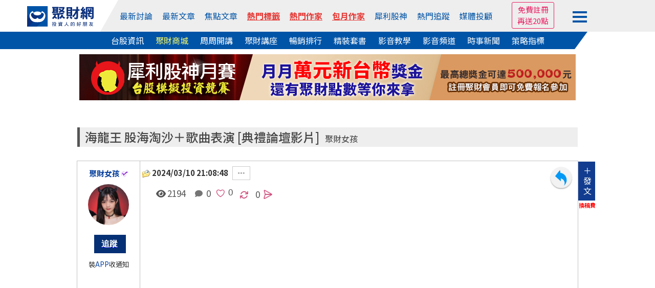

--- FILE ---
content_type: text/html; Charset=utf-8
request_url: https://www.wearn.com/bbs/inc_authorlook_ajax.asp?topic_id=1163414&t_author=125143&t=1768454365680
body_size: 1575
content:
<style>.author_span {display:block;color: #aaa;font-size: 0.8rem;}</style><h1><a href="../blog.asp?id=125143">聚財女孩</a>&nbsp;最新發表主題</h1><ul><li><a title="2025聚財網作家大獎揭正式揭曉！恭喜所有得獎者！" href="t1216335.html">2025聚財網作家大獎揭正式揭曉！恭喜所有得獎者！<span class="author_span">2026/01/07  15:00:00</span></a><a href="t1216335.html" title="2025聚財網作家大獎揭正式揭曉！恭喜所有得獎者！"><img src="https://www.wearn.com/116-11501-1095385c_s.PG"  /></a></li><li><a title="即時熱門標籤登場 掌握市場脈動更快速！" href="t1216121.html">即時熱門標籤登場 掌握市場脈動更快速！<span class="author_span">2026/01/05  15:00:00</span></a><a href="t1216121.html" title="即時熱門標籤登場 掌握市場脈動更快速！"><img src="https://www.wearn.com/116-11501-1094824h_s.PG"  /></a></li><li><a title="最後一晚！2026馬年投資展望六大名師超值合購 本週開講" href="t1216117.html">最後一晚！2026馬年投資展望六大名師超值合購 本週..<span class="author_span">2026/01/05  14:29:51</span></a><a href="t1216117.html" title="最後一晚！2026馬年投資展望六大名師超值合購 本週開講"><img src="https://www.wearn.com/116-11501-1094820f_s.PG"  /></a></li><li><a title="2025聚財人氣王票選第四波中獎名單公告！" href="t1215922.html">2025聚財人氣王票選第四波中獎名單公告！<span class="author_span">2026/01/02  13:30:00</span></a><a href="t1215922.html" title="2025聚財人氣王票選第四波中獎名單公告！"><img src="https://www.wearn.com/116-11501-1094245x_s.PG"  /></a></li><li><a title="2025聚財網人氣王揭曉！恭喜五位得獎者與所有好朋友們熱情參與" href="t1215919.html">2025聚財網人氣王揭曉！恭喜五位得獎者與所有好朋友..<span class="author_span">2026/01/02  13:00:00</span></a><a href="t1215919.html" title="2025聚財網人氣王揭曉！恭喜五位得獎者與所有好朋友們熱情參與"><img src="https://www.wearn.com/116-11501-1094235i_s.PG"  /></a></li><li><a title="犀利股神12月賽冠軍買什麼？前三名庫存單大公開！報名1月賽贏在起跑點" href="t1215821.html">犀利股神12月賽冠軍買什麼？前三名庫存單大公開！報..<span class="author_span">2025/12/31  16:45:00</span></a><a href="t1215821.html" title="犀利股神12月賽冠軍買什麼？前三名庫存單大公開！報名1月賽贏在起跑點"><img src="https://www.wearn.com/116-11412-1093896g_s.PG"  /></a></li><li><a title="最後兩天投票機會！誰能拿下2025聚財網人氣王？" href="t1215719.html">最後兩天投票機會！誰能拿下2025聚財網人氣王？<span class="author_span">2025/12/30  17:45:00</span></a><a href="t1215719.html" title="最後兩天投票機會！誰能拿下2025聚財網人氣王？"><img src="https://www.wearn.com/116-11412-1093643o_s.PG"  /></a></li><li><a title="最後一擊！拿出你的最強實力 犀利股神12月賽冠軍明天揭曉" href="t1215706.html">最後一擊！拿出你的最強實力 犀利股神12月賽冠軍明..<span class="author_span">2025/12/30  16:15:00</span></a><a href="t1215706.html" title="最後一擊！拿出你的最強實力 犀利股神12月賽冠軍明天揭曉"><img src="https://www.wearn.com/116-11412-1093627e_s.PG"  /></a></li><li><a title="把握最後兩天衝刺！誰能霸氣拿下犀利股神12月賽冠軍？" href="t1215600.html">把握最後兩天衝刺！誰能霸氣拿下犀利股神12月賽冠軍？<span class="author_span">2025/12/29  16:45:00</span></a><a href="t1215600.html" title="把握最後兩天衝刺！誰能霸氣拿下犀利股神12月賽冠軍？"><img src="https://www.wearn.com/116-11412-1093342o_s.PG"  /></a></li><li><a title="本週線上開講！龍神太子黃金的盛宴 將會是矽基帝國黎明" href="t1215585.html">本週線上開講！龍神太子黃金的盛宴 將會是矽基帝國..<span class="author_span">2025/12/29  15:00:00</span></a><a href="t1215585.html" title="本週線上開講！龍神太子黃金的盛宴 將會是矽基帝國黎明"><img src="https://www.wearn.com/116-11412-1093290w_s.PG"  /></a></li></ul>


--- FILE ---
content_type: text/html; charset=utf-8
request_url: https://www.google.com/recaptcha/api2/aframe
body_size: 256
content:
<!DOCTYPE HTML><html><head><meta http-equiv="content-type" content="text/html; charset=UTF-8"></head><body><script nonce="0nqpoZ8Pe6oSFC2hB9oi5g">/** Anti-fraud and anti-abuse applications only. See google.com/recaptcha */ try{var clients={'sodar':'https://pagead2.googlesyndication.com/pagead/sodar?'};window.addEventListener("message",function(a){try{if(a.source===window.parent){var b=JSON.parse(a.data);var c=clients[b['id']];if(c){var d=document.createElement('img');d.src=c+b['params']+'&rc='+(localStorage.getItem("rc::a")?sessionStorage.getItem("rc::b"):"");window.document.body.appendChild(d);sessionStorage.setItem("rc::e",parseInt(sessionStorage.getItem("rc::e")||0)+1);localStorage.setItem("rc::h",'1768454366552');}}}catch(b){}});window.parent.postMessage("_grecaptcha_ready", "*");}catch(b){}</script></body></html>